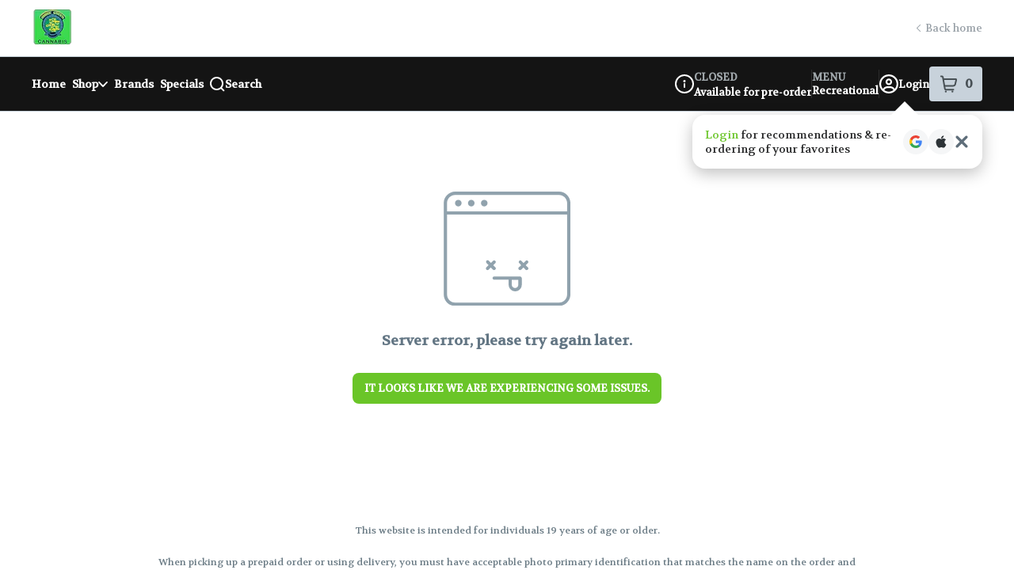

--- FILE ---
content_type: text/javascript
request_url: https://assets2.dutchie.com/_next/static/chunks/3938-da0cb27fac908c55.js
body_size: 6509
content:
"use strict";(self.webpackChunk_N_E=self.webpackChunk_N_E||[]).push([[3938],{31074:function(e,t,n){var r=n(59499),o=(n(67294),n(85893));function i(e,t){var n=Object.keys(e);if(Object.getOwnPropertySymbols){var r=Object.getOwnPropertySymbols(e);t&&(r=r.filter((function(t){return Object.getOwnPropertyDescriptor(e,t).enumerable}))),n.push.apply(n,r)}return n}function a(e){for(var t=1;t<arguments.length;t++){var n=null!=arguments[t]?arguments[t]:{};t%2?i(Object(n),!0).forEach((function(t){(0,r.Z)(e,t,n[t])})):Object.getOwnPropertyDescriptors?Object.defineProperties(e,Object.getOwnPropertyDescriptors(n)):i(Object(n)).forEach((function(t){Object.defineProperty(e,t,Object.getOwnPropertyDescriptor(n,t))}))}return e}t.Z=function(e){return(0,o.jsxs)("svg",a(a({height:17,width:24},e),{},{children:[(0,o.jsx)("rect",{height:3,rx:1.5,width:24}),(0,o.jsx)("rect",{height:3,rx:1.5,width:18,y:7}),(0,o.jsx)("rect",{height:3,rx:1.5,width:24,y:14})]}))}},42177:function(e,t,n){n.d(t,{Z:function(){return x}});var r=n(59499),o=n(67294),i=n(96486),a=n.n(i),c=n(71893),s=n(93198),l=n(53695),u=n(3556),p=n(43925),d=n(2272),f=n(60276),h=n(6283),m=n(25149),g=n(96207),y=n(85893);function b(e,t){var n=Object.keys(e);if(Object.getOwnPropertySymbols){var r=Object.getOwnPropertySymbols(e);t&&(r=r.filter((function(t){return Object.getOwnPropertyDescriptor(e,t).enumerable}))),n.push.apply(n,r)}return n}function v(e){for(var t=1;t<arguments.length;t++){var n=null!=arguments[t]?arguments[t]:{};t%2?b(Object(n),!0).forEach((function(t){(0,r.Z)(e,t,n[t])})):Object.getOwnPropertyDescriptors?Object.defineProperties(e,Object.getOwnPropertyDescriptors(n)):b(Object(n)).forEach((function(t){Object.defineProperty(e,t,Object.getOwnPropertyDescriptor(n,t))}))}return e}function x(){var e=(0,u.cI)(),t=(0,p.Z)().t,n=(0,l.o_)({variant:"popover",popupId:"menuType"}),r=(0,d.Z)(),i=(0,s.SZ)((function(){return r.menuType})),c=(0,f.Z)(),h=(0,o.useRef)(null),m="med"===i?t("common.medical","Medical"):t("common.recreational","Recreational");return(0,y.jsxs)(y.Fragment,{children:[(0,y.jsxs)(O,v(v({ref:h},(0,l.b8)(n)),{},{onKeyDown:function(e){"Enter"!==e.key&&" "!==e.key||n.toggle(e.target)},tabIndex:0,children:[m," ",(0,y.jsx)(w,{fill:e.grey[45],height:"6px",width:"11px"})]})),(0,y.jsx)(j,v(v({},(0,l.wK)(n)),{},{onExit:function(){return a().defer((function(){h.current&&h.current.focus()}))},getContentAnchorEl:null,anchorOrigin:{vertical:"bottom",horizontal:"center"},transformOrigin:{vertical:"top",horizontal:"center"},options:[{key:"rec",label:"Recreational"},{key:"med",label:"Medical"}],activeOptionKey:i,onOptionSelect:function(e){i!==e.key&&c(e.key),n.close()}}))]})}var j=(0,c.default)(g.B1).withConfig({displayName:"menu-type-dropdown__StyledHoverMenu",componentId:"sc-cp309e-0"})(["margin-top:20px;"]),O=(0,c.default)(g.zx).withConfig({displayName:"menu-type-dropdown__StyledButton",componentId:"sc-cp309e-1"})([""," padding:0;text-transform:capitalize;font-weight:bold;font-size:13px;border-radius:0;background:transparent;cursor:pointer;color:",";display:flex;align-items:center;position:relative;-webkit-tap-highlight-color:transparent;::after{position:absolute;width:100%;top:100%;right:0;height:20px;background:transparent;content:'';}"],m.kE,(function(e){return e.theme.colors.grey[30]})),w=(0,c.default)(h.Z).withConfig({displayName:"menu-type-dropdown__StyledChevronIcon",componentId:"sc-cp309e-2"})(["margin-left:8px;margin-right:0 !important;"])},85852:function(e,t,n){n.d(t,{Z:function(){return Z}});var r=n(59499),o=n(97101),i=n(67294),a=n(96486),c=n.n(a),s=n(71893),l=n(11163),u=n(19302),p=n(93198),d=n(22873),f=n(60362),h=n(81100),m=n(43925),g=n(4381),y=n(15426),b=n(3556),v=n(98953),x=n(96207),j=n(97903),O=n(66768),w=n(73065),P=n(85893);function C(e,t){var n=Object.keys(e);if(Object.getOwnPropertySymbols){var r=Object.getOwnPropertySymbols(e);t&&(r=r.filter((function(t){return Object.getOwnPropertyDescriptor(e,t).enumerable}))),n.push.apply(n,r)}return n}function k(e){for(var t=1;t<arguments.length;t++){var n=null!=arguments[t]?arguments[t]:{};t%2?C(Object(n),!0).forEach((function(t){(0,r.Z)(e,t,n[t])})):Object.getOwnPropertyDescriptors?Object.defineProperties(e,Object.getOwnPropertyDescriptors(n)):C(Object(n)).forEach((function(t){Object.defineProperty(e,t,Object.getOwnPropertyDescriptor(n,t))}))}return e}function Z(e){var t,n,r=e.alwaysDisplay,a=e.onClear,s=(0,b.cI)(),C=(0,m.Z)().t,Z=(0,l.useRouter)(),E=(0,w.Z)({search:!0}).href,M=(0,g.Z)(),B=M.isDutchieMain,R=(0,p.SZ)((function(){return M.showSearchInput}))||r,z=(0,h.Z)(),A=z.queryParams,T=z.resetQueryParams,F=(0,i.useState)(null!==(t=A.search)&&void 0!==t?t:""),L=F[0],G=F[1],H=(0,y.ZP)().dispensary,q=null!==(n=(0,d.Vb)()["ecomm.configuration.disable-product-search"])&&void 0!==n&&n;(0,i.useEffect)((function(){q||G(A.search||"")}),[A.search]),(0,i.useEffect)((function(){q&&L&&L.length>0&&G("")}),[q,L]);var K=(0,u.Z)((function(){(0,j.$Q)(H),O.ap.searchedForProduct({query:L}),Z.push({pathname:E,query:L?{search:L}:{}})}),400),V=(0,o.Z)(K,1)[0];var Y={autoFocus:!0,onBlur:function(){c().isEmpty(L)&&(M.showSearchInput=!1)},onClear:function(){T(),null===a||void 0===a||a(),G("")},onChange:function(e){return t=e.target.value,G(t),void(t.length<3||V());var t},value:L};return q?(0,P.jsx)(I,{}):(0,P.jsxs)(I,{expanded:R,children:[!R&&0===L.length&&(0,P.jsxs)(D,{"data-testid":"search-button","aria-label":C("common.searchForMenuItems","search for menu items"),onClick:function(){return M.showSearchInput=!0},children:[(0,P.jsxs)(_,{children:[B&&(0,P.jsx)(v.Z,{fill:s.grey[30]}),!B&&(0,P.jsxs)(P.Fragment,{children:[(0,P.jsx)(f.iB,{children:(0,P.jsx)(v.Z,{width:24,height:24,fill:s.grey[75]})}),(0,P.jsx)(f.NZ,{children:(0,P.jsx)(v.Z,{width:17,height:17,fill:s.grey[40]})})]})]}),(0,P.jsx)(f.NZ,{as:"span",children:(0,P.jsx)(S,{isDutchieMain:B,children:C("common.search","Search")})})]}),(R||L.length>0)&&(0,P.jsxs)(P.Fragment,{children:[(0,P.jsx)(f.NZ,{children:(0,P.jsx)(x.Mj,k({placeholder:C("common.searchDispoName",{defaultValue:"Search {{dispensaryName}}",dispensaryName:c().truncate(null===H||void 0===H?void 0:H.name,{length:25})}),withClearButton:!0},Y))}),(0,P.jsx)(N,{children:(0,P.jsx)(x.Mj,k({placeholder:C("common.searchDispoName",{defaultValue:"Search {{dispensaryName}}",dispensaryName:null===H||void 0===H?void 0:H.name}),withClearButton:!B,mx:B?"0":"15px",width:"100%"},Y))})]})]})}var S=s.default.span.withConfig({displayName:"search__SearchLabel",componentId:"sc-1b3dfjk-0"})(["font-size:14px;font-weight:bold;margin-left:10px;border:0;background:transparent;cursor:pointer;color:",";"],(function(e){var t=e.theme;return e.isDutchieMain?t.colors.grey[30]:t.colors.primaryBlack})),_=s.default.div.withConfig({displayName:"search__SearchIconContainer",componentId:"sc-1b3dfjk-1"})(["margin-left:auto;","{padding-top:3px;}"],(function(e){return e.theme.breakpoints.up("md")})),D=(0,s.default)(f.P3).withConfig({displayName:"search__SearchButton",componentId:"sc-1b3dfjk-2"})(["margin:0 20px 0 0;border:0;background:transparent;display:flex;align-items:center;min-width:40px;cursor:pointer;","{margin:0 16px 0 auto;span{margin-left:auto;}svg{margin-top:8px;}}"],(function(e){return e.theme.breakpoints.down("sm")})),I=s.default.div.withConfig({displayName:"search__Container",componentId:"sc-1b3dfjk-3"})(["align-items:center;display:flex;max-width:100%;width:100%;input[placeholder],input::placeholder{text-overflow:ellipsis;}","{padding:",";width:",";> div{width:100%;}}"],(function(e){return e.theme.breakpoints.up("md")}),(function(e){return e.expanded?"0 12px 0 0":"0 12px"}),(function(e){return e.expanded?"278px":"unset"})),N=(0,s.default)(f.iB).withConfig({displayName:"search__StyledMobileOnly",componentId:"sc-1b3dfjk-4"})(["width:100%;"])},43938:function(e,t,n){n.d(t,{Z:function(){return q}});var r=n(59499),o=n(67294),i=n(71893),a=n(4381),c=n(1276),s=n(70097),l=n(93198),u=n(11163),p=n(2272),d=n(43925),f=n(62703),h=n(11581),m=n(81100),g=n(14392),y=n(63716),b=n(96207),v=n(42177),x=n(25045),j=n(60362),O=n(28387),w=n(85852),P=n(20925),C=n(6682),k=n(58985),Z=n(84040),S=n(85893),_=["dispensary"];function D(e,t){var n=Object.keys(e);if(Object.getOwnPropertySymbols){var r=Object.getOwnPropertySymbols(e);t&&(r=r.filter((function(t){return Object.getOwnPropertyDescriptor(e,t).enumerable}))),n.push.apply(n,r)}return n}function I(e){for(var t=1;t<arguments.length;t++){var n=null!=arguments[t]?arguments[t]:{};t%2?D(Object(n),!0).forEach((function(t){(0,r.Z)(e,t,n[t])})):Object.getOwnPropertyDescriptors?Object.defineProperties(e,Object.getOwnPropertyDescriptors(n)):D(Object(n)).forEach((function(t){Object.defineProperty(e,t,Object.getOwnPropertyDescriptor(n,t))}))}return e}function N(e){var t,n=e.dispensary,r=(0,s.Z)(e,_),i=(0,u.useRouter)(),c=(0,p.Z)(),b=(0,d.Z)().t,D=(0,a.Z)(),N=(0,h.Z)(),L=(0,m.Z)().queryParams,G=!D.isKiosk&&!(null!==n&&void 0!==n&&null!==(t=n.featureFlags)&&void 0!==t&&t.hideMyAccount),H=(0,o.useRef)();(0,o.useEffect)((function(){return D.setCartButtonRef(H),function(){return D.clearCartButtonRef()}}),[D]);var q=(0,l.SZ)((function(){return c.itemCount})),K=(0,l.SZ)((function(){return n.recDispensary})),V=(0,l.SZ)((function(){return n.medicalDispensary})),Y=K&&V,U=i.route==="".concat(P.ZP.EMBEDDED_MENU_CNAME).concat(P.ZP.PRODUCT_ID),Q=D.previousSearchTerm&&L.search&&L.search!==D.previousSearchTerm;return(0,f.p)({router:i,viewport:N,skip:Q}),(0,S.jsxs)(F,{children:[(0,S.jsxs)(z,I(I({},r),{},{isDutchieMain:D.isDutchieMain,children:[(0,S.jsx)(x.Z,{}),(0,S.jsxs)(M,{children:[(0,S.jsx)(k.Z,{role:O.J9t.NAV,dispensary:n}),(0,S.jsx)(j.NZ,{children:(0,S.jsx)(w.Z,{})})]}),(0,S.jsxs)(B,{children:[(0,S.jsx)(R,{display:"flex",children:(0,S.jsx)(C.Z,{dispensary:n})}),(0,S.jsx)(R,{display:"flex",children:(0,S.jsxs)(S.Fragment,{children:[(0,S.jsx)(A,{mx:"22px"}),(0,S.jsxs)(T,{role:O.J9t.REGION,children:[(0,S.jsx)(E,{"aria-label":"menu type",children:b("common.menu","Menu")}),Y&&(0,S.jsx)(v.Z,{"aria-labelledby":"menu type"}),!Y&&(0,S.jsx)("span",{"aria-labelledby":"menu type",children:K?b("common.recreational","Recreational"):b("common.medical","Medical")})]}),G&&(0,S.jsx)(A,{ml:"-8px"})]})}),(0,S.jsx)(j.iB,{children:(0,S.jsx)(w.Z,{})}),G&&(0,S.jsx)(Z.n,{}),!D.viewOnlyMode&&(0,S.jsx)(y.W,{ref:H,onClick:D.openCartDrawer,variant:0===q?"grey":"blue",itemCount:q})]})]})),!U&&(0,S.jsx)(j.iB,{children:(0,S.jsx)(g.Z,{dispensary:n,m:"0"})})]})}var E=i.default.label.withConfig({displayName:"core-menu-header__MenuLabel",componentId:"sc-3pxjjp-0"})(["color:",";text-transform:uppercase;"],(function(e){return e.theme.colors.grey[75]})),M=i.default.div.withConfig({displayName:"core-menu-header__Left",componentId:"sc-3pxjjp-1"})(["display:flex;order:0;"]),B=i.default.div.withConfig({displayName:"core-menu-header__Right",componentId:"sc-3pxjjp-2"})(["display:flex;order:3;flex-grow:1;justify-content:flex-end;align-items:center;"]),R=(0,i.default)(j.NZ).withConfig({displayName:"core-menu-header__StyledDesktopOnly",componentId:"sc-3pxjjp-3"})(["align-items:center;"]),z=(0,i.default)(b.fi).withConfig({displayName:"core-menu-header__StyledHeader",componentId:"sc-3pxjjp-4"})(["background:",";border-top:none;padding:0 20px;z-index:5;flex-grow:0;border-bottom:1px solid #d6dadd;box-shadow:none;@media (min-width:1240px){padding:0;}"],(function(e){var t=e.theme;return e.isDutchieMain?t.colors.white:t.customized.colors.navBar})),A=(0,i.default)(b.pT).withConfig({displayName:"core-menu-header__HeaderDivider",componentId:"sc-3pxjjp-5"})(["border-color:",";height:34px;"],(function(e){return e.theme.colors.blueGrey[80]})),T=i.default.div.withConfig({displayName:"core-menu-header__MenuTypeContainer",componentId:"sc-3pxjjp-6"})(["height:44px;font-size:13px;display:flex;flex-direction:column;justify-content:center;padding:4px 0 2px;margin-right:30px;font-weight:bold;color:",";"],(function(e){return e.theme.colors.grey[30]})),F=i.default.div.withConfig({displayName:"core-menu-header__Container",componentId:"sc-3pxjjp-7"})(["border-bottom:1px solid #d7e4eb;box-shadow:0px 3px 1px rgba(0,0,0,0.038);"]),L=n(46617);function G(e,t){var n=Object.keys(e);if(Object.getOwnPropertySymbols){var r=Object.getOwnPropertySymbols(e);t&&(r=r.filter((function(t){return Object.getOwnPropertyDescriptor(e,t).enumerable}))),n.push.apply(n,r)}return n}function H(e){for(var t=1;t<arguments.length;t++){var n=null!=arguments[t]?arguments[t]:{};t%2?G(Object(n),!0).forEach((function(t){(0,r.Z)(e,t,n[t])})):Object.getOwnPropertyDescriptors?Object.defineProperties(e,Object.getOwnPropertyDescriptors(n)):G(Object(n)).forEach((function(t){Object.defineProperty(e,t,Object.getOwnPropertyDescriptor(n,t))}))}return e}function q(e){var t=(0,a.Z)(),n=t.isStoreFront,r=t.isKiosk,o=(0,c.b)(c.A.Header,{fallback:L.Z}),i=(0,c.b)(c.A.Navigation,{fallback:N});return(0,S.jsxs)(K,{isKiosk:r,children:[(n||r)&&(0,S.jsx)(o,{}),(0,S.jsx)(i,H({},e))]})}var K=i.default.header.withConfig({displayName:"core-menu-header__Container",componentId:"sc-ull60h-0"})(["width:100%;",""],(function(e){return e.isKiosk&&(0,i.css)(["position:sticky;z-index:20;top:0;"])}))},58985:function(e,t,n){n.d(t,{Z:function(){return W}});var r=n(67294),o=n(71893),i=n(11163),a=n(29323),c=n(96486),s=n.n(c),l=n(74783),u=n(73065),p=n(43925),d=n(4381),f=n(35402),h=n(42034),m=n(7857),g=n(70314),y=n(31074),b=n(60362),v=n(96207),x=n(25149),j=n(59499),O=n(5351),w=n(53695),P=n(81100),C=n(6283),k=n(3556),Z=n(20925),S=n(66768),_=n(85893);function D(e,t){var n=Object.keys(e);if(Object.getOwnPropertySymbols){var r=Object.getOwnPropertySymbols(e);t&&(r=r.filter((function(t){return Object.getOwnPropertyDescriptor(e,t).enumerable}))),n.push.apply(n,r)}return n}function I(e){for(var t=1;t<arguments.length;t++){var n=null!=arguments[t]?arguments[t]:{};t%2?D(Object(n),!0).forEach((function(t){(0,j.Z)(e,t,n[t])})):Object.getOwnPropertyDescriptors?Object.defineProperties(e,Object.getOwnPropertyDescriptors(n)):D(Object(n)).forEach((function(t){Object.defineProperty(e,t,Object.getOwnPropertyDescriptor(n,t))}))}return e}var N=Z.ZP.DISPENSARY_CNAME,E=Z.ZP.PRODUCTS_CATEGORY;function M(e){var t=e.categories,n=e.currentCategory,o=e.isDutchieMain,a=(0,w.o_)({variant:"popover",popupId:"categoriesMenu"}),c=(0,p.Z)().t,l=(0,u.Z)(),d=l.href,f=l.route,h=(0,P.Z)().queryParams,m=(0,i.useRouter)(),g=(0,r.useRef)(null),y=(0,k.cI)(),b=m.route==="".concat(N).concat(E)&&!h.search,v=o?F:T,x=b?y.primaryGreen:y.grey[30];return(0,_.jsxs)(_.Fragment,{children:[(0,_.jsx)(z,{active:b,children:(0,_.jsxs)(v,I(I({},(0,w.b8)(a)),{},{onKeyDown:function(e){"Enter"!==e.key&&" "!==e.key||a.toggle(e.target)},isOpen:a.isOpen,active:b,ref:g,tabIndex:0,"data-testid":"nav-shop-button",noDim:!0,children:[c("common.category_plural","Categories"),(0,_.jsx)(L,{height:"6px",width:"11px",fill:o?x:void 0})]}))}),(0,_.jsx)(R,I(I({},(0,w.wK)(a)),{},{mt:o?22:28,onExit:function(){return s().defer((function(){g.current&&g.current.focus()}))},getContentAnchorEl:null,anchorOrigin:{vertical:"bottom",horizontal:"center"},transformOrigin:{vertical:"top",horizontal:"center"},options:t,activeOptionKey:null===n||void 0===n?void 0:n.key,onOptionSelect:function(e){a.close(),S.ap.gaGTMClickEvent({eventCategory:"navigation click",eventAction:"main menu",eventLabel:"categories > ".concat(e.key)}),m.push("".concat(f,"/products/[category]"),"".concat(d,"/products/").concat(e.key))}}))]})}var B=(0,r.memo)(M),R=(0,o.default)(v.B1).withConfig({displayName:"categories-dropdown__StyledHoverMenu",componentId:"sc-136luoa-0"})(["",""],O.space),z=o.default.div.withConfig({displayName:"categories-dropdown__ButtonContainer",componentId:"sc-136luoa-1"})(["display:flex;align-items:center;padding:10px;margin-right:20px;",""],(function(e){return e.active&&(0,o.css)(["border-bottom:",";"],(function(e){var t=e.theme;return"2px ".concat(t.colors.primaryGreen," solid")}))})),A=(0,o.css)([""," padding:0;border-radius:0;text-transform:capitalize;border:none;background:transparent;cursor:pointer;font-size:14px;display:flex;align-items:center;position:relative;-webkit-tap-highlight-color:transparent;color:",";::after{position:absolute;width:160px;top:100%;left:50%;margin-left:-80px;background:transparent;content:'';height:",";}"],x.kE,(function(e){return e.theme.colors.primaryBlack}),(function(e){return e.isOpen?"30px":"0"})),T=(0,o.default)(v.zx).withConfig({displayName:"categories-dropdown__EmbeddedStyledButton",componentId:"sc-136luoa-2"})(["",""],A),F=(0,o.default)(v.zx).withConfig({displayName:"categories-dropdown__MainStyledButton",componentId:"sc-136luoa-3"})([""," line-height:25px;color:",";",""],A,(function(e){var t=e.active,n=e.theme;return t?n.colors.primaryGreen:n.colors.grey[30]}),(function(e){return e.active&&(0,o.css)(["margin-bottom:-2px;"])})),L=(0,o.default)(C.Z).withConfig({displayName:"categories-dropdown__StyledChevronIcon",componentId:"sc-136luoa-4"})(["&&&{margin:2px 0 0 8px;margin-right:0;}"]),G=B,H=n(6538),q=n(95728),K=Z.ZP.BRANDS,V=Z.ZP.INFO,Y=Z.ZP.SPECIALS,U=Z.ZP.DISPENSARY_CNAME,Q=(0,a.Pi)((function(e){var t=e.path,n=e.text,r=(0,i.useRouter)().route,o=(0,u.Z)(),a=o.href,c=o.route,l=(0,d.Z)().isDutchieMain,p=l?ee:X,f="".concat(a).concat(t),h="".concat(c).concat(t),m=0===t.length,g=r===U,y=s().startsWith(r,h),b=t.includes("specials"),x=t.includes("brands");return(0,_.jsx)(v.rU,{route:h,href:f,children:(0,_.jsx)(p,{active:m?g:y,href:f,isDutchieMain:l,onClick:function(){b&&S.ap.gaGTMClickEvent({eventCategory:"navigation click",eventAction:"main menu",eventLabel:"specials"}),x&&S.ap.gaGTMClickEvent({eventAction:"main menu",eventCategory:"navigation click",eventLabel:"brands"}),m&&S.ap.gaGTMClickEvent({eventAction:"main menu",eventCategory:"navigation click",eventLabel:"home"})},children:n})})}));var W=(0,r.memo)((0,a.Pi)((function(e){var t=e.dispensary,n=(0,r.useState)(!1),o=n[0],i=n[1],a=(0,d.Z)(),c=a.isDutchieMain,s=a.showSearchInput,u=(0,l.Z)(),v=(0,p.Z)().t,x=(0,f.ZP)({skipCurrentFilters:!0}).hasProductsOnSpecial,j=(0,H.W)(t),O=(0,m.l)(),w=(0,h.Z)().categories,P=(0,g.b)()?v("common.offer_plural","Offers"):v("common.special_plural","Specials");return(0,_.jsxs)(_.Fragment,{children:[(0,_.jsxs)(b.iB,{children:[(0,_.jsxs)(te,{onClick:function(){return i(!0)},children:[(0,_.jsx)(y.Z,{fill:u.grey[75]}),!s&&(0,_.jsx)(ne,{children:v("common.menu","Menu")})]}),(0,_.jsx)(q.Z,{dispensary:t,open:o,onClose:function(){return i(!1)}})]}),(0,_.jsx)(b.NZ,{display:c?"contents":"initial",children:(0,_.jsxs)(J,{children:[(0,_.jsx)(Q,{path:"",text:v("common.home","Home")}),(0,_.jsx)(G,{categories:w,currentCategory:O,isDutchieMain:c}),(0,_.jsx)(Q,{path:K,text:v("common.brand_plural","Brands")}),x&&!j&&(0,_.jsx)(Q,{path:Y,text:P}),c&&(0,_.jsx)(Q,{path:V,text:v("common.info","Info")})]})})]})}))),J=o.default.nav.withConfig({displayName:"nav-links__Links",componentId:"sc-z8q2um-0"})(["display:flex;margin-left:-10px;height:100%;"]),$=(0,o.css)([""," cursor:pointer;font-size:14px;padding:10px;margin-right:20px;color:",";"],x.kE,(function(e){return e.theme.colors.primaryBlack})),X=o.default.a.withConfig({displayName:"nav-links__EmbeddedAnchor",componentId:"sc-z8q2um-1"})(["",""],$),ee=o.default.a.withConfig({displayName:"nav-links__MainAnchor",componentId:"sc-z8q2um-2"})([""," line-height:25px;padding-top:19px;color:",";border-bottom:",";"],$,(function(e){var t=e.active,n=e.theme;return t?n.colors.primaryGreen:n.colors.grey[30]}),(function(e){var t=e.active,n=e.theme;return t?"2px ".concat(n.colors.primaryGreen," solid"):"none"})),te=(0,o.default)(b.P3).withConfig({displayName:"nav-links__MobileMenuContainer",componentId:"sc-z8q2um-3"})(["display:flex;flex:1 auto;height:20px;svg{cursor:pointer;}"]),ne=o.default.span.withConfig({displayName:"nav-links__MobileMenuLabel",componentId:"sc-z8q2um-4"})(["font-size:18px;font-weight:bold;cursor:pointer;margin-left:15px;color:",";"],(function(e){return e.theme.colors.grey[55]}))},37163:function(e,t,n){n.d(t,{Z:function(){return y}});var r=n(59499),o=n(70097),i=n(96486),a=n.n(i),c=n(15426),s=n(90442),l=n(67294),u=n(22873),p=n(68579),d=n(69392);var f=n(13992),h=["menuSections","error"];function m(e,t){var n=Object.keys(e);if(Object.getOwnPropertySymbols){var r=Object.getOwnPropertySymbols(e);t&&(r=r.filter((function(t){return Object.getOwnPropertyDescriptor(e,t).enumerable}))),n.push.apply(n,r)}return n}function g(e){for(var t=1;t<arguments.length;t++){var n=null!=arguments[t]?arguments[t]:{};t%2?m(Object(n),!0).forEach((function(t){(0,r.Z)(e,t,n[t])})):Object.getOwnPropertyDescriptors?Object.defineProperties(e,Object.getOwnPropertyDescriptors(n)):m(Object(n)).forEach((function(t){Object.defineProperty(e,t,Object.getOwnPropertyDescriptor(n,t))}))}return e}function y(){var e,t=(0,c.ZP)(),n=t.dispensary,r=t.dispensaryId,i=t.loading,m=null===n||void 0===n?void 0:n.menuSections,y=function(e){var t,n,r=e.dispensaryId,o=e.skip,i=void 0!==o&&o,a=null!==(t=(0,u.Vb)()["ecommerce.exclusive-collections.rollout"])&&void 0!==t&&t,c=(0,p.s)({dispensaryId:r}),f=c.segments,h=c.loading,m=(0,l.useMemo)((function(){return(0,s.Z)(f).sort()}),[f]),g=a&&m.length>0?m:void 0,y=(0,d.HoA)({variables:{dispensaryId:null!==r&&void 0!==r?r:"",userSegmentIds:g},skip:i||!r||h,fetchPolicy:"cache-and-network"}),b=y.data,v=y.loading,x=y.error,j=y.refetch;return{menuSections:null!==(n=null===b||void 0===b?void 0:b.getMenuSections)&&void 0!==n?n:[],loading:!i&&(v||h),error:x,refetch:j}}({dispensaryId:null===n||void 0===n?void 0:n.id,skip:!(null!==n&&void 0!==n&&n.id)}),b=y.menuSections,v=y.error,x=(0,o.Z)(y,h),j=i,O=m;return(null===b||void 0===b?void 0:b.length)>0&&(O=b),O=a().sortBy(O,"position"),g(g({menuSections:(0,f.Q)({items:null!==(e=O)&&void 0!==e?e:[],getSchedule:function(e){return"COLLECTION"!==(null===e||void 0===e?void 0:e.sectionType)?null:e.collectionSchedule},dispensaryTimezone:null===n||void 0===n?void 0:n.timezone,enablePolling:!0}),error:v,dispensaryId:r},x),{},{loading:j})}},62703:function(e,t,n){n.d(t,{p:function(){return g}});var r=n(96486),o=n.n(r),i=n(67294),a=n(11163),c=n.n(a),s=n(4381),l=n(81100),u=n(37163),p=n(43640),d=n(20925).ZP.DISPENSARY_CNAME;function f(e){var t;if(!e)return{x:0,y:0};var n=e.offsetTop,r=e.parentOffset;return{x:0,y:n+r||r||(null===(t=window)||void 0===t?void 0:t.scrollY)}}function h(e,t){var n=f(t),r={x:n.x,y:n.y};(0,p.bV)(e,r)}function m(e,t){var n=(0,p.bu)(e);n&&(null===t||void 0===t||t.embeddedEventDispatcher("iframe:goBack",{y:n.y}),window.scrollTo(n.x,n.y),function(e){(0,p.bV)(e,null)}(e))}function g(e){var t=e.router,n=e.viewport,r=e.skip,a=(0,s.Z)(),p=(0,l.Z)().queryParams,g=(0,u.Z)().menuSections;f(n),(0,i.useEffect)((function(){if(!r&&"scrollRestoration"in window.history){window.history.scrollRestoration="manual";var e=function(){a.setSubheaderIsSticking(!a.isDispensaryHeaderInView),a.previousSearchTerm=p.search,h(t.asPath,n)},i=function(e){if(a.shouldRestorePreviousScroll)return a.setShouldRestorePreviousScroll(!1),m(e,a);var n=o().includes(t.pathname,"dispensary");if(a.isDutchieMain&&a.subheaderIsSticking&&n){var r=t.pathname===d&&o().isEmpty(g),i=a.globalHeaderHeight+a.dispensaryHeaderHeight;window.scrollTo(0,r?0:i)}else window.scrollTo(0,0)};return window.addEventListener("beforeunload",(function(e){h(t.asPath,n),delete e.returnValue})),c().beforePopState((function(){return a.setShouldRestorePreviousScroll(!0),!0})),c().events.on("routeChangeStart",e),c().events.on("routeChangeComplete",i),function(){c().events.off("routeChangeStart",e),c().events.off("routeChangeComplete",i)}}}),[t,n,a,r,p.search])}}}]);
//# sourceMappingURL=3938-da0cb27fac908c55.js.map